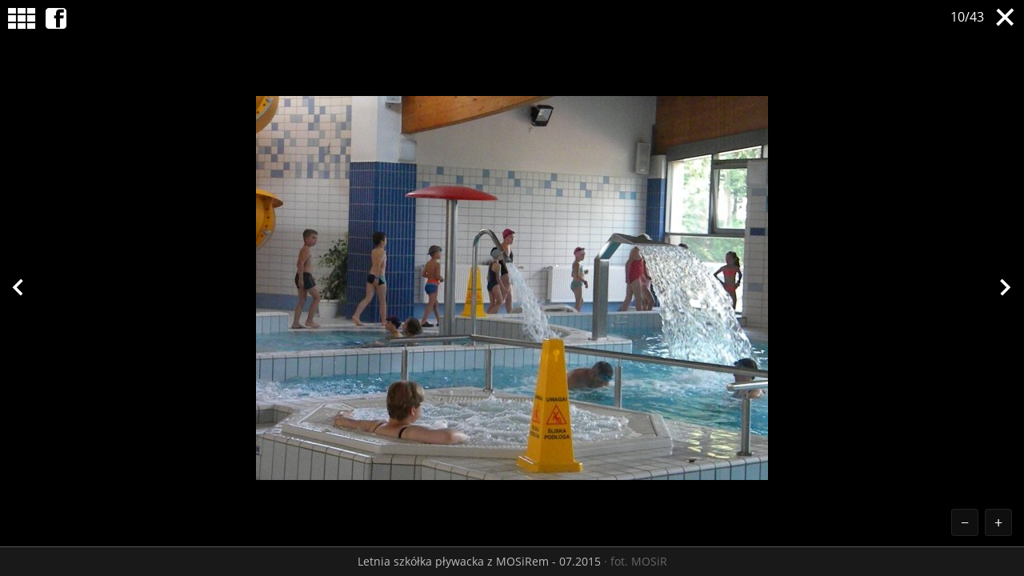

--- FILE ---
content_type: text/html
request_url: https://www.czecho.pl/galeria/1203/17952/?p=20890
body_size: 1915
content:
<!DOCTYPE html>
<html lang="pl-PL">

<head>
	<link rel="dns-prefetch" href="//connect.facebook.net">
	<link rel="dns-prefetch" href="//img.czecho.pl">
	<link rel="dns-prefetch" href="//galeria.czecho.pl">
	<link rel="dns-prefetch" href="//pagead2.googlesyndication.com">
	<link rel="dns-prefetch" href="//www.google-analytics.com">
	<meta charset="utf-8">
	<meta content="text/html" http-equiv="Content-Type">
	<meta http-equiv="X-UA-Compatible" content="IE=edge,chrome=1">
	<meta name="viewport" content="width=device-width,initial-scale=1">
	<!-- Google tag (gtag.js) -->
	<script async src="https://www.googletagmanager.com/gtag/js?id=G-HPKF178N85"></script>
	<script>
		window.dataLayer = window.dataLayer || [];

		function gtag() {
			dataLayer.push(arguments);
		}
		gtag('js', new Date());

		gtag('config', 'G-HPKF178N85');
	</script>
	<title>Letnia szkółka pływacka z MOSiRem - 07.2015</title>
<meta property="og:type" content="article">
<meta property="og:title" content="Letnia szkółka pływacka z MOSiRem - 07.2015">
<meta name="twitter:title" content="Letnia szkółka pływacka z MOSiRem - 07.2015">
<meta property="og:url" content="https://www.czecho.pl/galeria/1203/17952/">
<meta name="thumbnailUrl" content="https://galeria.czecho.pl/2015/2015-07-08-7/thumbs/letnia_szkolka_plywacka_z_mosirem_07_2015(22).jpg">
<meta property="og:image" content="https://galeria.czecho.pl/2015/2015-07-08-7/slides/letnia_szkolka_plywacka_z_mosirem_07_2015(22).jpg">
<meta name="twitter:image" content="https://galeria.czecho.pl/2015/2015-07-08-7/slides/letnia_szkolka_plywacka_z_mosirem_07_2015(22).jpg">
<meta property="og:site_name" content="czecho.pl">
<meta name="language" content="pl_PL">
<meta property="og:locale"  content="pl_PL">
<meta property="fb:pages" content="104279839625162">
<meta property="fb:app_id" content="417604469497794">
<link rel="canonical" href="https://www.czecho.pl/galeria/1203/17952/">
<meta name="twitter:card" content="summary_large_image">
<meta name="twitter:site" content="@czecho_pl">
<meta name="robots" content="index,follow,all,max-snippet:-1,max-image-preview:large">	<link rel="stylesheet" type="text/css" href="/public/style-galeria-1.0.2.css">
	<script src="/public/scripts-galeria-1.0.2.js"></script>
</head>

<body>
	<section class="display">
		<div class="suwnica">
							
				<div class="item" id="20904" data-url="https://galeria.czecho.pl/2015/2015-07-08-7/slides/letnia_szkolka_plywacka_z_mosirem_07_2015(22).jpg" title="Letnia szkółka pływacka z MOSiRem - 07.2015" autor="MOSiR"></div>
							
				<div class="item" id="20882" data-url="https://galeria.czecho.pl/2015/2015-07-08-7/slides/letnia_szkolka_plywacka_z_mosirem_07_2015.jpg" title="Letnia szkółka pływacka z MOSiRem - 07.2015" autor="MOSiR"></div>
							
				<div class="item" id="20883" data-url="https://galeria.czecho.pl/2015/2015-07-08-7/slides/letnia_szkolka_plywacka_z_mosirem_07_2015(1).jpg" title="Letnia szkółka pływacka z MOSiRem - 07.2015" autor="MOSiR"></div>
							
				<div class="item" id="20884" data-url="https://galeria.czecho.pl/2015/2015-07-08-7/slides/letnia_szkolka_plywacka_z_mosirem_07_2015(2).jpg" title="Letnia szkółka pływacka z MOSiRem - 07.2015" autor="MOSiR"></div>
							
				<div class="item" id="20885" data-url="https://galeria.czecho.pl/2015/2015-07-08-7/slides/letnia_szkolka_plywacka_z_mosirem_07_2015(3).jpg" title="Letnia szkółka pływacka z MOSiRem - 07.2015" autor="MOSiR"></div>
							
				<div class="item" id="20886" data-url="https://galeria.czecho.pl/2015/2015-07-08-7/slides/letnia_szkolka_plywacka_z_mosirem_07_2015(4).jpg" title="Letnia szkółka pływacka z MOSiRem - 07.2015" autor="MOSiR"></div>
							
				<div class="item" id="20887" data-url="https://galeria.czecho.pl/2015/2015-07-08-7/slides/letnia_szkolka_plywacka_z_mosirem_07_2015(5).jpg" title="Letnia szkółka pływacka z MOSiRem - 07.2015" autor="MOSiR"></div>
							
				<div class="item" id="20888" data-url="https://galeria.czecho.pl/2015/2015-07-08-7/slides/letnia_szkolka_plywacka_z_mosirem_07_2015(6).jpg" title="Letnia szkółka pływacka z MOSiRem - 07.2015" autor="MOSiR"></div>
							
				<div class="item" id="20889" data-url="https://galeria.czecho.pl/2015/2015-07-08-7/slides/letnia_szkolka_plywacka_z_mosirem_07_2015(7).jpg" title="Letnia szkółka pływacka z MOSiRem - 07.2015" autor="MOSiR"></div>
							
				<div class="item" id="20890" data-url="https://galeria.czecho.pl/2015/2015-07-08-7/slides/letnia_szkolka_plywacka_z_mosirem_07_2015(8).jpg" title="Letnia szkółka pływacka z MOSiRem - 07.2015" autor="MOSiR"></div>
							
				<div class="item" id="20891" data-url="https://galeria.czecho.pl/2015/2015-07-08-7/slides/letnia_szkolka_plywacka_z_mosirem_07_2015(9).jpg" title="Letnia szkółka pływacka z MOSiRem - 07.2015" autor="MOSiR"></div>
							
				<div class="item" id="20892" data-url="https://galeria.czecho.pl/2015/2015-07-08-7/slides/letnia_szkolka_plywacka_z_mosirem_07_2015(10).jpg" title="Letnia szkółka pływacka z MOSiRem - 07.2015" autor="MOSiR"></div>
							
				<div class="item" id="20893" data-url="https://galeria.czecho.pl/2015/2015-07-08-7/slides/letnia_szkolka_plywacka_z_mosirem_07_2015(11).jpg" title="Letnia szkółka pływacka z MOSiRem - 07.2015" autor="MOSiR"></div>
							
				<div class="item" id="20894" data-url="https://galeria.czecho.pl/2015/2015-07-08-7/slides/letnia_szkolka_plywacka_z_mosirem_07_2015(12).jpg" title="Letnia szkółka pływacka z MOSiRem - 07.2015" autor="MOSiR"></div>
							
				<div class="item" id="20895" data-url="https://galeria.czecho.pl/2015/2015-07-08-7/slides/letnia_szkolka_plywacka_z_mosirem_07_2015(13).jpg" title="Letnia szkółka pływacka z MOSiRem - 07.2015" autor="MOSiR"></div>
							
				<div class="item" id="20896" data-url="https://galeria.czecho.pl/2015/2015-07-08-7/slides/letnia_szkolka_plywacka_z_mosirem_07_2015(14).jpg" title="Letnia szkółka pływacka z MOSiRem - 07.2015" autor="MOSiR"></div>
							
				<div class="item" id="20897" data-url="https://galeria.czecho.pl/2015/2015-07-08-7/slides/letnia_szkolka_plywacka_z_mosirem_07_2015(15).jpg" title="Letnia szkółka pływacka z MOSiRem - 07.2015" autor="MOSiR"></div>
							
				<div class="item" id="20898" data-url="https://galeria.czecho.pl/2015/2015-07-08-7/slides/letnia_szkolka_plywacka_z_mosirem_07_2015(16).jpg" title="Letnia szkółka pływacka z MOSiRem - 07.2015" autor="MOSiR"></div>
							
				<div class="item" id="20899" data-url="https://galeria.czecho.pl/2015/2015-07-08-7/slides/letnia_szkolka_plywacka_z_mosirem_07_2015(17).jpg" title="Letnia szkółka pływacka z MOSiRem - 07.2015" autor="MOSiR"></div>
							
				<div class="item" id="20900" data-url="https://galeria.czecho.pl/2015/2015-07-08-7/slides/letnia_szkolka_plywacka_z_mosirem_07_2015(18).jpg" title="Letnia szkółka pływacka z MOSiRem - 07.2015" autor="MOSiR"></div>
							
				<div class="item" id="20901" data-url="https://galeria.czecho.pl/2015/2015-07-08-7/slides/letnia_szkolka_plywacka_z_mosirem_07_2015(19).jpg" title="Letnia szkółka pływacka z MOSiRem - 07.2015" autor="MOSiR"></div>
							
				<div class="item" id="20902" data-url="https://galeria.czecho.pl/2015/2015-07-08-7/slides/letnia_szkolka_plywacka_z_mosirem_07_2015(20).jpg" title="Letnia szkółka pływacka z MOSiRem - 07.2015" autor="MOSiR"></div>
							
				<div class="item" id="20903" data-url="https://galeria.czecho.pl/2015/2015-07-08-7/slides/letnia_szkolka_plywacka_z_mosirem_07_2015(21).jpg" title="Letnia szkółka pływacka z MOSiRem - 07.2015" autor="MOSiR"></div>
							
				<div class="item" id="20905" data-url="https://galeria.czecho.pl/2015/2015-07-08-7/slides/letnia_szkolka_plywacka_z_mosirem_07_2015(23).jpg" title="Letnia szkółka pływacka z MOSiRem - 07.2015" autor="MOSiR"></div>
							
				<div class="item" id="20906" data-url="https://galeria.czecho.pl/2015/2015-07-08-7/slides/letnia_szkolka_plywacka_z_mosirem_07_2015(24).jpg" title="Letnia szkółka pływacka z MOSiRem - 07.2015" autor="MOSiR"></div>
							
				<div class="item" id="20907" data-url="https://galeria.czecho.pl/2015/2015-07-08-7/slides/letnia_szkolka_plywacka_z_mosirem_07_2015(25).jpg" title="Letnia szkółka pływacka z MOSiRem - 07.2015" autor="MOSiR"></div>
							
				<div class="item" id="20908" data-url="https://galeria.czecho.pl/2015/2015-07-08-7/slides/letnia_szkolka_plywacka_z_mosirem_07_2015(26).jpg" title="Letnia szkółka pływacka z MOSiRem - 07.2015" autor="MOSiR"></div>
							
				<div class="item" id="20909" data-url="https://galeria.czecho.pl/2015/2015-07-08-7/slides/letnia_szkolka_plywacka_z_mosirem_07_2015(27).jpg" title="Letnia szkółka pływacka z MOSiRem - 07.2015" autor="MOSiR"></div>
							
				<div class="item" id="20910" data-url="https://galeria.czecho.pl/2015/2015-07-08-7/slides/letnia_szkolka_plywacka_z_mosirem_07_2015(28).jpg" title="Letnia szkółka pływacka z MOSiRem - 07.2015" autor="MOSiR"></div>
							
				<div class="item" id="20911" data-url="https://galeria.czecho.pl/2015/2015-07-08-7/slides/letnia_szkolka_plywacka_z_mosirem_07_2015(29).jpg" title="Letnia szkółka pływacka z MOSiRem - 07.2015" autor="MOSiR"></div>
							
				<div class="item" id="20912" data-url="https://galeria.czecho.pl/2015/2015-07-08-7/slides/letnia_szkolka_plywacka_z_mosirem_07_2015(30).jpg" title="Letnia szkółka pływacka z MOSiRem - 07.2015" autor="MOSiR"></div>
							
				<div class="item" id="20913" data-url="https://galeria.czecho.pl/2015/2015-07-08-7/slides/letnia_szkolka_plywacka_z_mosirem_07_2015(31).jpg" title="Letnia szkółka pływacka z MOSiRem - 07.2015" autor="MOSiR"></div>
							
				<div class="item" id="20914" data-url="https://galeria.czecho.pl/2015/2015-07-08-7/slides/letnia_szkolka_plywacka_z_mosirem_07_2015(32).jpg" title="Letnia szkółka pływacka z MOSiRem - 07.2015" autor="MOSiR"></div>
							
				<div class="item" id="20915" data-url="https://galeria.czecho.pl/2015/2015-07-08-7/slides/letnia_szkolka_plywacka_z_mosirem_07_2015(33).jpg" title="Letnia szkółka pływacka z MOSiRem - 07.2015" autor="MOSiR"></div>
							
				<div class="item" id="20916" data-url="https://galeria.czecho.pl/2015/2015-07-08-7/slides/letnia_szkolka_plywacka_z_mosirem_07_2015(34).jpg" title="Letnia szkółka pływacka z MOSiRem - 07.2015" autor="MOSiR"></div>
							
				<div class="item" id="20917" data-url="https://galeria.czecho.pl/2015/2015-07-08-7/slides/letnia_szkolka_plywacka_z_mosirem_07_2015(35).jpg" title="Letnia szkółka pływacka z MOSiRem - 07.2015" autor="MOSiR"></div>
							
				<div class="item" id="20918" data-url="https://galeria.czecho.pl/2015/2015-07-08-7/slides/letnia_szkolka_plywacka_z_mosirem_07_2015(36).jpg" title="Letnia szkółka pływacka z MOSiRem - 07.2015" autor="MOSiR"></div>
							
				<div class="item" id="20919" data-url="https://galeria.czecho.pl/2015/2015-07-08-7/slides/letnia_szkolka_plywacka_z_mosirem_07_2015(37).jpg" title="Letnia szkółka pływacka z MOSiRem - 07.2015" autor="MOSiR"></div>
							
				<div class="item" id="20920" data-url="https://galeria.czecho.pl/2015/2015-07-08-7/slides/letnia_szkolka_plywacka_z_mosirem_07_2015(38).jpg" title="Letnia szkółka pływacka z MOSiRem - 07.2015" autor="MOSiR"></div>
							
				<div class="item" id="20921" data-url="https://galeria.czecho.pl/2015/2015-07-08-7/slides/letnia_szkolka_plywacka_z_mosirem_07_2015(39).jpg" title="Letnia szkółka pływacka z MOSiRem - 07.2015" autor="MOSiR"></div>
							
				<div class="item" id="20922" data-url="https://galeria.czecho.pl/2015/2015-07-08-7/slides/letnia_szkolka_plywacka_z_mosirem_07_2015(40).jpg" title="Letnia szkółka pływacka z MOSiRem - 07.2015" autor="MOSiR"></div>
							
				<div class="item" id="20923" data-url="https://galeria.czecho.pl/2015/2015-07-08-7/slides/letnia_szkolka_plywacka_z_mosirem_07_2015(41).jpg" title="Letnia szkółka pływacka z MOSiRem - 07.2015" autor="MOSiR"></div>
							
				<div class="item" id="20924" data-url="https://galeria.czecho.pl/2015/2015-07-08-7/slides/letnia_szkolka_plywacka_z_mosirem_07_2015(42).jpg" title="Letnia szkółka pływacka z MOSiRem - 07.2015" autor="MOSiR"></div>
					</div>
		<div class="top1">
			<a class="close" href="/sport/17952-ruszyla-letnia-szkolka-plywacka-czechowice-dziedzice"></a>
		</div>
		<div class="top2">
			<a href="#" class="list"></a>
			<a href="#" class="fb-icon fb-share-button-dynamic" data-href="/sport/17952-ruszyla-letnia-szkolka-plywacka-czechowice-dziedzice"></a>
		</div>
		<header></header>
	</section>
	<section class="lista">
		<div class="top3">
			<a href="#" class="back"></a>
			<a class="close" href="/sport/17952-ruszyla-letnia-szkolka-plywacka-czechowice-dziedzice"></a>
		</div>
					<a class="mini preload" href="/galeria/1203/17952/?p=20904" data-img-src="https://galeria.czecho.pl/2015/2015-07-08-7/thumbs/letnia_szkolka_plywacka_z_mosirem_07_2015(22).jpg"></a>
					<a class="mini preload" href="/galeria/1203/17952/?p=20882" data-img-src="https://galeria.czecho.pl/2015/2015-07-08-7/thumbs/letnia_szkolka_plywacka_z_mosirem_07_2015.jpg"></a>
					<a class="mini preload" href="/galeria/1203/17952/?p=20883" data-img-src="https://galeria.czecho.pl/2015/2015-07-08-7/thumbs/letnia_szkolka_plywacka_z_mosirem_07_2015(1).jpg"></a>
					<a class="mini preload" href="/galeria/1203/17952/?p=20884" data-img-src="https://galeria.czecho.pl/2015/2015-07-08-7/thumbs/letnia_szkolka_plywacka_z_mosirem_07_2015(2).jpg"></a>
					<a class="mini preload" href="/galeria/1203/17952/?p=20885" data-img-src="https://galeria.czecho.pl/2015/2015-07-08-7/thumbs/letnia_szkolka_plywacka_z_mosirem_07_2015(3).jpg"></a>
					<a class="mini preload" href="/galeria/1203/17952/?p=20886" data-img-src="https://galeria.czecho.pl/2015/2015-07-08-7/thumbs/letnia_szkolka_plywacka_z_mosirem_07_2015(4).jpg"></a>
					<a class="mini preload" href="/galeria/1203/17952/?p=20887" data-img-src="https://galeria.czecho.pl/2015/2015-07-08-7/thumbs/letnia_szkolka_plywacka_z_mosirem_07_2015(5).jpg"></a>
					<a class="mini preload" href="/galeria/1203/17952/?p=20888" data-img-src="https://galeria.czecho.pl/2015/2015-07-08-7/thumbs/letnia_szkolka_plywacka_z_mosirem_07_2015(6).jpg"></a>
					<a class="mini preload" href="/galeria/1203/17952/?p=20889" data-img-src="https://galeria.czecho.pl/2015/2015-07-08-7/thumbs/letnia_szkolka_plywacka_z_mosirem_07_2015(7).jpg"></a>
					<a class="mini preload" href="/galeria/1203/17952/?p=20890" data-img-src="https://galeria.czecho.pl/2015/2015-07-08-7/thumbs/letnia_szkolka_plywacka_z_mosirem_07_2015(8).jpg"></a>
					<a class="mini preload" href="/galeria/1203/17952/?p=20891" data-img-src="https://galeria.czecho.pl/2015/2015-07-08-7/thumbs/letnia_szkolka_plywacka_z_mosirem_07_2015(9).jpg"></a>
					<a class="mini preload" href="/galeria/1203/17952/?p=20892" data-img-src="https://galeria.czecho.pl/2015/2015-07-08-7/thumbs/letnia_szkolka_plywacka_z_mosirem_07_2015(10).jpg"></a>
					<a class="mini preload" href="/galeria/1203/17952/?p=20893" data-img-src="https://galeria.czecho.pl/2015/2015-07-08-7/thumbs/letnia_szkolka_plywacka_z_mosirem_07_2015(11).jpg"></a>
					<a class="mini preload" href="/galeria/1203/17952/?p=20894" data-img-src="https://galeria.czecho.pl/2015/2015-07-08-7/thumbs/letnia_szkolka_plywacka_z_mosirem_07_2015(12).jpg"></a>
					<a class="mini preload" href="/galeria/1203/17952/?p=20895" data-img-src="https://galeria.czecho.pl/2015/2015-07-08-7/thumbs/letnia_szkolka_plywacka_z_mosirem_07_2015(13).jpg"></a>
					<a class="mini preload" href="/galeria/1203/17952/?p=20896" data-img-src="https://galeria.czecho.pl/2015/2015-07-08-7/thumbs/letnia_szkolka_plywacka_z_mosirem_07_2015(14).jpg"></a>
					<a class="mini preload" href="/galeria/1203/17952/?p=20897" data-img-src="https://galeria.czecho.pl/2015/2015-07-08-7/thumbs/letnia_szkolka_plywacka_z_mosirem_07_2015(15).jpg"></a>
					<a class="mini preload" href="/galeria/1203/17952/?p=20898" data-img-src="https://galeria.czecho.pl/2015/2015-07-08-7/thumbs/letnia_szkolka_plywacka_z_mosirem_07_2015(16).jpg"></a>
					<a class="mini preload" href="/galeria/1203/17952/?p=20899" data-img-src="https://galeria.czecho.pl/2015/2015-07-08-7/thumbs/letnia_szkolka_plywacka_z_mosirem_07_2015(17).jpg"></a>
					<a class="mini preload" href="/galeria/1203/17952/?p=20900" data-img-src="https://galeria.czecho.pl/2015/2015-07-08-7/thumbs/letnia_szkolka_plywacka_z_mosirem_07_2015(18).jpg"></a>
					<a class="mini preload" href="/galeria/1203/17952/?p=20901" data-img-src="https://galeria.czecho.pl/2015/2015-07-08-7/thumbs/letnia_szkolka_plywacka_z_mosirem_07_2015(19).jpg"></a>
					<a class="mini preload" href="/galeria/1203/17952/?p=20902" data-img-src="https://galeria.czecho.pl/2015/2015-07-08-7/thumbs/letnia_szkolka_plywacka_z_mosirem_07_2015(20).jpg"></a>
					<a class="mini preload" href="/galeria/1203/17952/?p=20903" data-img-src="https://galeria.czecho.pl/2015/2015-07-08-7/thumbs/letnia_szkolka_plywacka_z_mosirem_07_2015(21).jpg"></a>
					<a class="mini preload" href="/galeria/1203/17952/?p=20905" data-img-src="https://galeria.czecho.pl/2015/2015-07-08-7/thumbs/letnia_szkolka_plywacka_z_mosirem_07_2015(23).jpg"></a>
					<a class="mini preload" href="/galeria/1203/17952/?p=20906" data-img-src="https://galeria.czecho.pl/2015/2015-07-08-7/thumbs/letnia_szkolka_plywacka_z_mosirem_07_2015(24).jpg"></a>
					<a class="mini preload" href="/galeria/1203/17952/?p=20907" data-img-src="https://galeria.czecho.pl/2015/2015-07-08-7/thumbs/letnia_szkolka_plywacka_z_mosirem_07_2015(25).jpg"></a>
					<a class="mini preload" href="/galeria/1203/17952/?p=20908" data-img-src="https://galeria.czecho.pl/2015/2015-07-08-7/thumbs/letnia_szkolka_plywacka_z_mosirem_07_2015(26).jpg"></a>
					<a class="mini preload" href="/galeria/1203/17952/?p=20909" data-img-src="https://galeria.czecho.pl/2015/2015-07-08-7/thumbs/letnia_szkolka_plywacka_z_mosirem_07_2015(27).jpg"></a>
					<a class="mini preload" href="/galeria/1203/17952/?p=20910" data-img-src="https://galeria.czecho.pl/2015/2015-07-08-7/thumbs/letnia_szkolka_plywacka_z_mosirem_07_2015(28).jpg"></a>
					<a class="mini preload" href="/galeria/1203/17952/?p=20911" data-img-src="https://galeria.czecho.pl/2015/2015-07-08-7/thumbs/letnia_szkolka_plywacka_z_mosirem_07_2015(29).jpg"></a>
					<a class="mini preload" href="/galeria/1203/17952/?p=20912" data-img-src="https://galeria.czecho.pl/2015/2015-07-08-7/thumbs/letnia_szkolka_plywacka_z_mosirem_07_2015(30).jpg"></a>
					<a class="mini preload" href="/galeria/1203/17952/?p=20913" data-img-src="https://galeria.czecho.pl/2015/2015-07-08-7/thumbs/letnia_szkolka_plywacka_z_mosirem_07_2015(31).jpg"></a>
					<a class="mini preload" href="/galeria/1203/17952/?p=20914" data-img-src="https://galeria.czecho.pl/2015/2015-07-08-7/thumbs/letnia_szkolka_plywacka_z_mosirem_07_2015(32).jpg"></a>
					<a class="mini preload" href="/galeria/1203/17952/?p=20915" data-img-src="https://galeria.czecho.pl/2015/2015-07-08-7/thumbs/letnia_szkolka_plywacka_z_mosirem_07_2015(33).jpg"></a>
					<a class="mini preload" href="/galeria/1203/17952/?p=20916" data-img-src="https://galeria.czecho.pl/2015/2015-07-08-7/thumbs/letnia_szkolka_plywacka_z_mosirem_07_2015(34).jpg"></a>
					<a class="mini preload" href="/galeria/1203/17952/?p=20917" data-img-src="https://galeria.czecho.pl/2015/2015-07-08-7/thumbs/letnia_szkolka_plywacka_z_mosirem_07_2015(35).jpg"></a>
					<a class="mini preload" href="/galeria/1203/17952/?p=20918" data-img-src="https://galeria.czecho.pl/2015/2015-07-08-7/thumbs/letnia_szkolka_plywacka_z_mosirem_07_2015(36).jpg"></a>
					<a class="mini preload" href="/galeria/1203/17952/?p=20919" data-img-src="https://galeria.czecho.pl/2015/2015-07-08-7/thumbs/letnia_szkolka_plywacka_z_mosirem_07_2015(37).jpg"></a>
					<a class="mini preload" href="/galeria/1203/17952/?p=20920" data-img-src="https://galeria.czecho.pl/2015/2015-07-08-7/thumbs/letnia_szkolka_plywacka_z_mosirem_07_2015(38).jpg"></a>
					<a class="mini preload" href="/galeria/1203/17952/?p=20921" data-img-src="https://galeria.czecho.pl/2015/2015-07-08-7/thumbs/letnia_szkolka_plywacka_z_mosirem_07_2015(39).jpg"></a>
					<a class="mini preload" href="/galeria/1203/17952/?p=20922" data-img-src="https://galeria.czecho.pl/2015/2015-07-08-7/thumbs/letnia_szkolka_plywacka_z_mosirem_07_2015(40).jpg"></a>
					<a class="mini preload" href="/galeria/1203/17952/?p=20923" data-img-src="https://galeria.czecho.pl/2015/2015-07-08-7/thumbs/letnia_szkolka_plywacka_z_mosirem_07_2015(41).jpg"></a>
					<a class="mini preload" href="/galeria/1203/17952/?p=20924" data-img-src="https://galeria.czecho.pl/2015/2015-07-08-7/thumbs/letnia_szkolka_plywacka_z_mosirem_07_2015(42).jpg"></a>
			</section>
	<script>
		Galeria.init();

		const script = document.createElement('script');
		script.setAttribute('type', 'application/ld+json');
		let ld_json=[];
		document.querySelectorAll('.display .item').forEach(item=>{
			ld_json.push({
				'@context' : 'https://schema.org/',
				'@type' : 'ImageObject',
				'contentUrl' : item.getAttribute('data-url'),
				'creditText' : item.getAttribute('autor'),
				'caption' : item.getAttribute('title')
			})
		})
		script.textContent = JSON.stringify(ld_json);
		document.head.appendChild(script);
	</script>
</body>

</html>